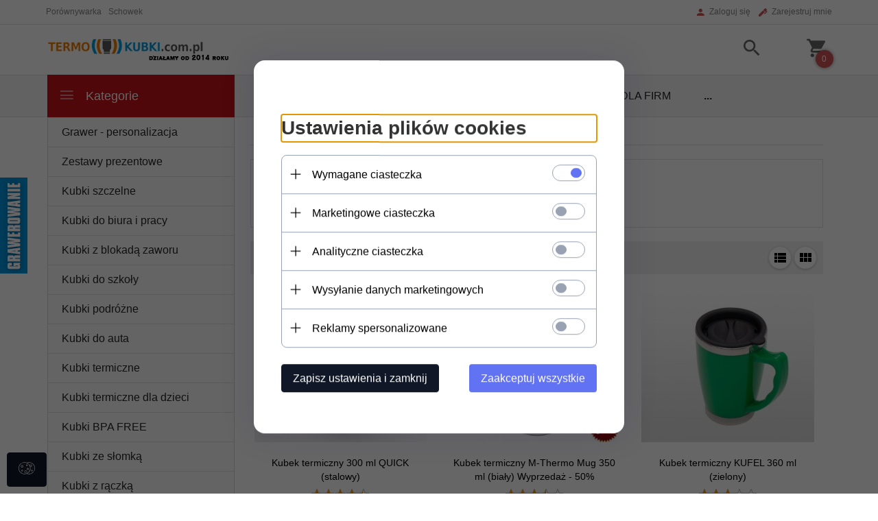

--- FILE ---
content_type: text/html; charset=UTF-8
request_url: https://termokubki.com.pl/ajax/info/mis/
body_size: -14
content:
{"misId":"a9af02a74c380e913994d3cb4b04522e"}